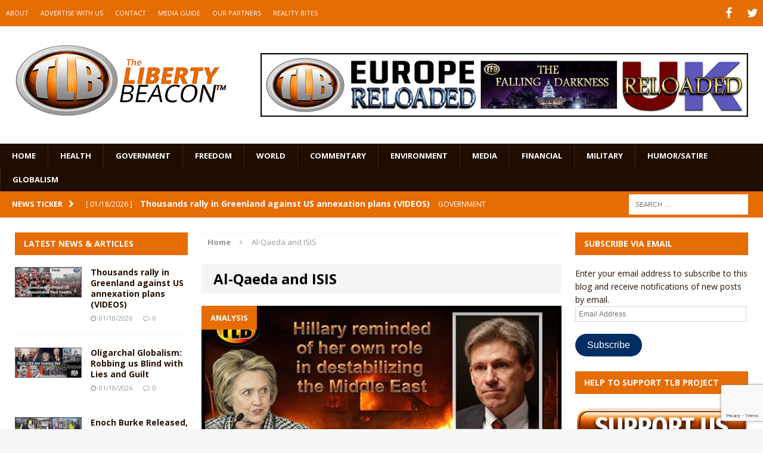

--- FILE ---
content_type: text/html; charset=utf-8
request_url: https://www.google.com/recaptcha/api2/anchor?ar=1&k=6LeG9YYUAAAAAAN3vgEb3i3wwiH5mARiIRwcBpHu&co=aHR0cHM6Ly93d3cudGhlbGliZXJ0eWJlYWNvbi5jb206NDQz&hl=en&v=PoyoqOPhxBO7pBk68S4YbpHZ&size=invisible&anchor-ms=20000&execute-ms=30000&cb=d9wgnm32hb4f
body_size: 48678
content:
<!DOCTYPE HTML><html dir="ltr" lang="en"><head><meta http-equiv="Content-Type" content="text/html; charset=UTF-8">
<meta http-equiv="X-UA-Compatible" content="IE=edge">
<title>reCAPTCHA</title>
<style type="text/css">
/* cyrillic-ext */
@font-face {
  font-family: 'Roboto';
  font-style: normal;
  font-weight: 400;
  font-stretch: 100%;
  src: url(//fonts.gstatic.com/s/roboto/v48/KFO7CnqEu92Fr1ME7kSn66aGLdTylUAMa3GUBHMdazTgWw.woff2) format('woff2');
  unicode-range: U+0460-052F, U+1C80-1C8A, U+20B4, U+2DE0-2DFF, U+A640-A69F, U+FE2E-FE2F;
}
/* cyrillic */
@font-face {
  font-family: 'Roboto';
  font-style: normal;
  font-weight: 400;
  font-stretch: 100%;
  src: url(//fonts.gstatic.com/s/roboto/v48/KFO7CnqEu92Fr1ME7kSn66aGLdTylUAMa3iUBHMdazTgWw.woff2) format('woff2');
  unicode-range: U+0301, U+0400-045F, U+0490-0491, U+04B0-04B1, U+2116;
}
/* greek-ext */
@font-face {
  font-family: 'Roboto';
  font-style: normal;
  font-weight: 400;
  font-stretch: 100%;
  src: url(//fonts.gstatic.com/s/roboto/v48/KFO7CnqEu92Fr1ME7kSn66aGLdTylUAMa3CUBHMdazTgWw.woff2) format('woff2');
  unicode-range: U+1F00-1FFF;
}
/* greek */
@font-face {
  font-family: 'Roboto';
  font-style: normal;
  font-weight: 400;
  font-stretch: 100%;
  src: url(//fonts.gstatic.com/s/roboto/v48/KFO7CnqEu92Fr1ME7kSn66aGLdTylUAMa3-UBHMdazTgWw.woff2) format('woff2');
  unicode-range: U+0370-0377, U+037A-037F, U+0384-038A, U+038C, U+038E-03A1, U+03A3-03FF;
}
/* math */
@font-face {
  font-family: 'Roboto';
  font-style: normal;
  font-weight: 400;
  font-stretch: 100%;
  src: url(//fonts.gstatic.com/s/roboto/v48/KFO7CnqEu92Fr1ME7kSn66aGLdTylUAMawCUBHMdazTgWw.woff2) format('woff2');
  unicode-range: U+0302-0303, U+0305, U+0307-0308, U+0310, U+0312, U+0315, U+031A, U+0326-0327, U+032C, U+032F-0330, U+0332-0333, U+0338, U+033A, U+0346, U+034D, U+0391-03A1, U+03A3-03A9, U+03B1-03C9, U+03D1, U+03D5-03D6, U+03F0-03F1, U+03F4-03F5, U+2016-2017, U+2034-2038, U+203C, U+2040, U+2043, U+2047, U+2050, U+2057, U+205F, U+2070-2071, U+2074-208E, U+2090-209C, U+20D0-20DC, U+20E1, U+20E5-20EF, U+2100-2112, U+2114-2115, U+2117-2121, U+2123-214F, U+2190, U+2192, U+2194-21AE, U+21B0-21E5, U+21F1-21F2, U+21F4-2211, U+2213-2214, U+2216-22FF, U+2308-230B, U+2310, U+2319, U+231C-2321, U+2336-237A, U+237C, U+2395, U+239B-23B7, U+23D0, U+23DC-23E1, U+2474-2475, U+25AF, U+25B3, U+25B7, U+25BD, U+25C1, U+25CA, U+25CC, U+25FB, U+266D-266F, U+27C0-27FF, U+2900-2AFF, U+2B0E-2B11, U+2B30-2B4C, U+2BFE, U+3030, U+FF5B, U+FF5D, U+1D400-1D7FF, U+1EE00-1EEFF;
}
/* symbols */
@font-face {
  font-family: 'Roboto';
  font-style: normal;
  font-weight: 400;
  font-stretch: 100%;
  src: url(//fonts.gstatic.com/s/roboto/v48/KFO7CnqEu92Fr1ME7kSn66aGLdTylUAMaxKUBHMdazTgWw.woff2) format('woff2');
  unicode-range: U+0001-000C, U+000E-001F, U+007F-009F, U+20DD-20E0, U+20E2-20E4, U+2150-218F, U+2190, U+2192, U+2194-2199, U+21AF, U+21E6-21F0, U+21F3, U+2218-2219, U+2299, U+22C4-22C6, U+2300-243F, U+2440-244A, U+2460-24FF, U+25A0-27BF, U+2800-28FF, U+2921-2922, U+2981, U+29BF, U+29EB, U+2B00-2BFF, U+4DC0-4DFF, U+FFF9-FFFB, U+10140-1018E, U+10190-1019C, U+101A0, U+101D0-101FD, U+102E0-102FB, U+10E60-10E7E, U+1D2C0-1D2D3, U+1D2E0-1D37F, U+1F000-1F0FF, U+1F100-1F1AD, U+1F1E6-1F1FF, U+1F30D-1F30F, U+1F315, U+1F31C, U+1F31E, U+1F320-1F32C, U+1F336, U+1F378, U+1F37D, U+1F382, U+1F393-1F39F, U+1F3A7-1F3A8, U+1F3AC-1F3AF, U+1F3C2, U+1F3C4-1F3C6, U+1F3CA-1F3CE, U+1F3D4-1F3E0, U+1F3ED, U+1F3F1-1F3F3, U+1F3F5-1F3F7, U+1F408, U+1F415, U+1F41F, U+1F426, U+1F43F, U+1F441-1F442, U+1F444, U+1F446-1F449, U+1F44C-1F44E, U+1F453, U+1F46A, U+1F47D, U+1F4A3, U+1F4B0, U+1F4B3, U+1F4B9, U+1F4BB, U+1F4BF, U+1F4C8-1F4CB, U+1F4D6, U+1F4DA, U+1F4DF, U+1F4E3-1F4E6, U+1F4EA-1F4ED, U+1F4F7, U+1F4F9-1F4FB, U+1F4FD-1F4FE, U+1F503, U+1F507-1F50B, U+1F50D, U+1F512-1F513, U+1F53E-1F54A, U+1F54F-1F5FA, U+1F610, U+1F650-1F67F, U+1F687, U+1F68D, U+1F691, U+1F694, U+1F698, U+1F6AD, U+1F6B2, U+1F6B9-1F6BA, U+1F6BC, U+1F6C6-1F6CF, U+1F6D3-1F6D7, U+1F6E0-1F6EA, U+1F6F0-1F6F3, U+1F6F7-1F6FC, U+1F700-1F7FF, U+1F800-1F80B, U+1F810-1F847, U+1F850-1F859, U+1F860-1F887, U+1F890-1F8AD, U+1F8B0-1F8BB, U+1F8C0-1F8C1, U+1F900-1F90B, U+1F93B, U+1F946, U+1F984, U+1F996, U+1F9E9, U+1FA00-1FA6F, U+1FA70-1FA7C, U+1FA80-1FA89, U+1FA8F-1FAC6, U+1FACE-1FADC, U+1FADF-1FAE9, U+1FAF0-1FAF8, U+1FB00-1FBFF;
}
/* vietnamese */
@font-face {
  font-family: 'Roboto';
  font-style: normal;
  font-weight: 400;
  font-stretch: 100%;
  src: url(//fonts.gstatic.com/s/roboto/v48/KFO7CnqEu92Fr1ME7kSn66aGLdTylUAMa3OUBHMdazTgWw.woff2) format('woff2');
  unicode-range: U+0102-0103, U+0110-0111, U+0128-0129, U+0168-0169, U+01A0-01A1, U+01AF-01B0, U+0300-0301, U+0303-0304, U+0308-0309, U+0323, U+0329, U+1EA0-1EF9, U+20AB;
}
/* latin-ext */
@font-face {
  font-family: 'Roboto';
  font-style: normal;
  font-weight: 400;
  font-stretch: 100%;
  src: url(//fonts.gstatic.com/s/roboto/v48/KFO7CnqEu92Fr1ME7kSn66aGLdTylUAMa3KUBHMdazTgWw.woff2) format('woff2');
  unicode-range: U+0100-02BA, U+02BD-02C5, U+02C7-02CC, U+02CE-02D7, U+02DD-02FF, U+0304, U+0308, U+0329, U+1D00-1DBF, U+1E00-1E9F, U+1EF2-1EFF, U+2020, U+20A0-20AB, U+20AD-20C0, U+2113, U+2C60-2C7F, U+A720-A7FF;
}
/* latin */
@font-face {
  font-family: 'Roboto';
  font-style: normal;
  font-weight: 400;
  font-stretch: 100%;
  src: url(//fonts.gstatic.com/s/roboto/v48/KFO7CnqEu92Fr1ME7kSn66aGLdTylUAMa3yUBHMdazQ.woff2) format('woff2');
  unicode-range: U+0000-00FF, U+0131, U+0152-0153, U+02BB-02BC, U+02C6, U+02DA, U+02DC, U+0304, U+0308, U+0329, U+2000-206F, U+20AC, U+2122, U+2191, U+2193, U+2212, U+2215, U+FEFF, U+FFFD;
}
/* cyrillic-ext */
@font-face {
  font-family: 'Roboto';
  font-style: normal;
  font-weight: 500;
  font-stretch: 100%;
  src: url(//fonts.gstatic.com/s/roboto/v48/KFO7CnqEu92Fr1ME7kSn66aGLdTylUAMa3GUBHMdazTgWw.woff2) format('woff2');
  unicode-range: U+0460-052F, U+1C80-1C8A, U+20B4, U+2DE0-2DFF, U+A640-A69F, U+FE2E-FE2F;
}
/* cyrillic */
@font-face {
  font-family: 'Roboto';
  font-style: normal;
  font-weight: 500;
  font-stretch: 100%;
  src: url(//fonts.gstatic.com/s/roboto/v48/KFO7CnqEu92Fr1ME7kSn66aGLdTylUAMa3iUBHMdazTgWw.woff2) format('woff2');
  unicode-range: U+0301, U+0400-045F, U+0490-0491, U+04B0-04B1, U+2116;
}
/* greek-ext */
@font-face {
  font-family: 'Roboto';
  font-style: normal;
  font-weight: 500;
  font-stretch: 100%;
  src: url(//fonts.gstatic.com/s/roboto/v48/KFO7CnqEu92Fr1ME7kSn66aGLdTylUAMa3CUBHMdazTgWw.woff2) format('woff2');
  unicode-range: U+1F00-1FFF;
}
/* greek */
@font-face {
  font-family: 'Roboto';
  font-style: normal;
  font-weight: 500;
  font-stretch: 100%;
  src: url(//fonts.gstatic.com/s/roboto/v48/KFO7CnqEu92Fr1ME7kSn66aGLdTylUAMa3-UBHMdazTgWw.woff2) format('woff2');
  unicode-range: U+0370-0377, U+037A-037F, U+0384-038A, U+038C, U+038E-03A1, U+03A3-03FF;
}
/* math */
@font-face {
  font-family: 'Roboto';
  font-style: normal;
  font-weight: 500;
  font-stretch: 100%;
  src: url(//fonts.gstatic.com/s/roboto/v48/KFO7CnqEu92Fr1ME7kSn66aGLdTylUAMawCUBHMdazTgWw.woff2) format('woff2');
  unicode-range: U+0302-0303, U+0305, U+0307-0308, U+0310, U+0312, U+0315, U+031A, U+0326-0327, U+032C, U+032F-0330, U+0332-0333, U+0338, U+033A, U+0346, U+034D, U+0391-03A1, U+03A3-03A9, U+03B1-03C9, U+03D1, U+03D5-03D6, U+03F0-03F1, U+03F4-03F5, U+2016-2017, U+2034-2038, U+203C, U+2040, U+2043, U+2047, U+2050, U+2057, U+205F, U+2070-2071, U+2074-208E, U+2090-209C, U+20D0-20DC, U+20E1, U+20E5-20EF, U+2100-2112, U+2114-2115, U+2117-2121, U+2123-214F, U+2190, U+2192, U+2194-21AE, U+21B0-21E5, U+21F1-21F2, U+21F4-2211, U+2213-2214, U+2216-22FF, U+2308-230B, U+2310, U+2319, U+231C-2321, U+2336-237A, U+237C, U+2395, U+239B-23B7, U+23D0, U+23DC-23E1, U+2474-2475, U+25AF, U+25B3, U+25B7, U+25BD, U+25C1, U+25CA, U+25CC, U+25FB, U+266D-266F, U+27C0-27FF, U+2900-2AFF, U+2B0E-2B11, U+2B30-2B4C, U+2BFE, U+3030, U+FF5B, U+FF5D, U+1D400-1D7FF, U+1EE00-1EEFF;
}
/* symbols */
@font-face {
  font-family: 'Roboto';
  font-style: normal;
  font-weight: 500;
  font-stretch: 100%;
  src: url(//fonts.gstatic.com/s/roboto/v48/KFO7CnqEu92Fr1ME7kSn66aGLdTylUAMaxKUBHMdazTgWw.woff2) format('woff2');
  unicode-range: U+0001-000C, U+000E-001F, U+007F-009F, U+20DD-20E0, U+20E2-20E4, U+2150-218F, U+2190, U+2192, U+2194-2199, U+21AF, U+21E6-21F0, U+21F3, U+2218-2219, U+2299, U+22C4-22C6, U+2300-243F, U+2440-244A, U+2460-24FF, U+25A0-27BF, U+2800-28FF, U+2921-2922, U+2981, U+29BF, U+29EB, U+2B00-2BFF, U+4DC0-4DFF, U+FFF9-FFFB, U+10140-1018E, U+10190-1019C, U+101A0, U+101D0-101FD, U+102E0-102FB, U+10E60-10E7E, U+1D2C0-1D2D3, U+1D2E0-1D37F, U+1F000-1F0FF, U+1F100-1F1AD, U+1F1E6-1F1FF, U+1F30D-1F30F, U+1F315, U+1F31C, U+1F31E, U+1F320-1F32C, U+1F336, U+1F378, U+1F37D, U+1F382, U+1F393-1F39F, U+1F3A7-1F3A8, U+1F3AC-1F3AF, U+1F3C2, U+1F3C4-1F3C6, U+1F3CA-1F3CE, U+1F3D4-1F3E0, U+1F3ED, U+1F3F1-1F3F3, U+1F3F5-1F3F7, U+1F408, U+1F415, U+1F41F, U+1F426, U+1F43F, U+1F441-1F442, U+1F444, U+1F446-1F449, U+1F44C-1F44E, U+1F453, U+1F46A, U+1F47D, U+1F4A3, U+1F4B0, U+1F4B3, U+1F4B9, U+1F4BB, U+1F4BF, U+1F4C8-1F4CB, U+1F4D6, U+1F4DA, U+1F4DF, U+1F4E3-1F4E6, U+1F4EA-1F4ED, U+1F4F7, U+1F4F9-1F4FB, U+1F4FD-1F4FE, U+1F503, U+1F507-1F50B, U+1F50D, U+1F512-1F513, U+1F53E-1F54A, U+1F54F-1F5FA, U+1F610, U+1F650-1F67F, U+1F687, U+1F68D, U+1F691, U+1F694, U+1F698, U+1F6AD, U+1F6B2, U+1F6B9-1F6BA, U+1F6BC, U+1F6C6-1F6CF, U+1F6D3-1F6D7, U+1F6E0-1F6EA, U+1F6F0-1F6F3, U+1F6F7-1F6FC, U+1F700-1F7FF, U+1F800-1F80B, U+1F810-1F847, U+1F850-1F859, U+1F860-1F887, U+1F890-1F8AD, U+1F8B0-1F8BB, U+1F8C0-1F8C1, U+1F900-1F90B, U+1F93B, U+1F946, U+1F984, U+1F996, U+1F9E9, U+1FA00-1FA6F, U+1FA70-1FA7C, U+1FA80-1FA89, U+1FA8F-1FAC6, U+1FACE-1FADC, U+1FADF-1FAE9, U+1FAF0-1FAF8, U+1FB00-1FBFF;
}
/* vietnamese */
@font-face {
  font-family: 'Roboto';
  font-style: normal;
  font-weight: 500;
  font-stretch: 100%;
  src: url(//fonts.gstatic.com/s/roboto/v48/KFO7CnqEu92Fr1ME7kSn66aGLdTylUAMa3OUBHMdazTgWw.woff2) format('woff2');
  unicode-range: U+0102-0103, U+0110-0111, U+0128-0129, U+0168-0169, U+01A0-01A1, U+01AF-01B0, U+0300-0301, U+0303-0304, U+0308-0309, U+0323, U+0329, U+1EA0-1EF9, U+20AB;
}
/* latin-ext */
@font-face {
  font-family: 'Roboto';
  font-style: normal;
  font-weight: 500;
  font-stretch: 100%;
  src: url(//fonts.gstatic.com/s/roboto/v48/KFO7CnqEu92Fr1ME7kSn66aGLdTylUAMa3KUBHMdazTgWw.woff2) format('woff2');
  unicode-range: U+0100-02BA, U+02BD-02C5, U+02C7-02CC, U+02CE-02D7, U+02DD-02FF, U+0304, U+0308, U+0329, U+1D00-1DBF, U+1E00-1E9F, U+1EF2-1EFF, U+2020, U+20A0-20AB, U+20AD-20C0, U+2113, U+2C60-2C7F, U+A720-A7FF;
}
/* latin */
@font-face {
  font-family: 'Roboto';
  font-style: normal;
  font-weight: 500;
  font-stretch: 100%;
  src: url(//fonts.gstatic.com/s/roboto/v48/KFO7CnqEu92Fr1ME7kSn66aGLdTylUAMa3yUBHMdazQ.woff2) format('woff2');
  unicode-range: U+0000-00FF, U+0131, U+0152-0153, U+02BB-02BC, U+02C6, U+02DA, U+02DC, U+0304, U+0308, U+0329, U+2000-206F, U+20AC, U+2122, U+2191, U+2193, U+2212, U+2215, U+FEFF, U+FFFD;
}
/* cyrillic-ext */
@font-face {
  font-family: 'Roboto';
  font-style: normal;
  font-weight: 900;
  font-stretch: 100%;
  src: url(//fonts.gstatic.com/s/roboto/v48/KFO7CnqEu92Fr1ME7kSn66aGLdTylUAMa3GUBHMdazTgWw.woff2) format('woff2');
  unicode-range: U+0460-052F, U+1C80-1C8A, U+20B4, U+2DE0-2DFF, U+A640-A69F, U+FE2E-FE2F;
}
/* cyrillic */
@font-face {
  font-family: 'Roboto';
  font-style: normal;
  font-weight: 900;
  font-stretch: 100%;
  src: url(//fonts.gstatic.com/s/roboto/v48/KFO7CnqEu92Fr1ME7kSn66aGLdTylUAMa3iUBHMdazTgWw.woff2) format('woff2');
  unicode-range: U+0301, U+0400-045F, U+0490-0491, U+04B0-04B1, U+2116;
}
/* greek-ext */
@font-face {
  font-family: 'Roboto';
  font-style: normal;
  font-weight: 900;
  font-stretch: 100%;
  src: url(//fonts.gstatic.com/s/roboto/v48/KFO7CnqEu92Fr1ME7kSn66aGLdTylUAMa3CUBHMdazTgWw.woff2) format('woff2');
  unicode-range: U+1F00-1FFF;
}
/* greek */
@font-face {
  font-family: 'Roboto';
  font-style: normal;
  font-weight: 900;
  font-stretch: 100%;
  src: url(//fonts.gstatic.com/s/roboto/v48/KFO7CnqEu92Fr1ME7kSn66aGLdTylUAMa3-UBHMdazTgWw.woff2) format('woff2');
  unicode-range: U+0370-0377, U+037A-037F, U+0384-038A, U+038C, U+038E-03A1, U+03A3-03FF;
}
/* math */
@font-face {
  font-family: 'Roboto';
  font-style: normal;
  font-weight: 900;
  font-stretch: 100%;
  src: url(//fonts.gstatic.com/s/roboto/v48/KFO7CnqEu92Fr1ME7kSn66aGLdTylUAMawCUBHMdazTgWw.woff2) format('woff2');
  unicode-range: U+0302-0303, U+0305, U+0307-0308, U+0310, U+0312, U+0315, U+031A, U+0326-0327, U+032C, U+032F-0330, U+0332-0333, U+0338, U+033A, U+0346, U+034D, U+0391-03A1, U+03A3-03A9, U+03B1-03C9, U+03D1, U+03D5-03D6, U+03F0-03F1, U+03F4-03F5, U+2016-2017, U+2034-2038, U+203C, U+2040, U+2043, U+2047, U+2050, U+2057, U+205F, U+2070-2071, U+2074-208E, U+2090-209C, U+20D0-20DC, U+20E1, U+20E5-20EF, U+2100-2112, U+2114-2115, U+2117-2121, U+2123-214F, U+2190, U+2192, U+2194-21AE, U+21B0-21E5, U+21F1-21F2, U+21F4-2211, U+2213-2214, U+2216-22FF, U+2308-230B, U+2310, U+2319, U+231C-2321, U+2336-237A, U+237C, U+2395, U+239B-23B7, U+23D0, U+23DC-23E1, U+2474-2475, U+25AF, U+25B3, U+25B7, U+25BD, U+25C1, U+25CA, U+25CC, U+25FB, U+266D-266F, U+27C0-27FF, U+2900-2AFF, U+2B0E-2B11, U+2B30-2B4C, U+2BFE, U+3030, U+FF5B, U+FF5D, U+1D400-1D7FF, U+1EE00-1EEFF;
}
/* symbols */
@font-face {
  font-family: 'Roboto';
  font-style: normal;
  font-weight: 900;
  font-stretch: 100%;
  src: url(//fonts.gstatic.com/s/roboto/v48/KFO7CnqEu92Fr1ME7kSn66aGLdTylUAMaxKUBHMdazTgWw.woff2) format('woff2');
  unicode-range: U+0001-000C, U+000E-001F, U+007F-009F, U+20DD-20E0, U+20E2-20E4, U+2150-218F, U+2190, U+2192, U+2194-2199, U+21AF, U+21E6-21F0, U+21F3, U+2218-2219, U+2299, U+22C4-22C6, U+2300-243F, U+2440-244A, U+2460-24FF, U+25A0-27BF, U+2800-28FF, U+2921-2922, U+2981, U+29BF, U+29EB, U+2B00-2BFF, U+4DC0-4DFF, U+FFF9-FFFB, U+10140-1018E, U+10190-1019C, U+101A0, U+101D0-101FD, U+102E0-102FB, U+10E60-10E7E, U+1D2C0-1D2D3, U+1D2E0-1D37F, U+1F000-1F0FF, U+1F100-1F1AD, U+1F1E6-1F1FF, U+1F30D-1F30F, U+1F315, U+1F31C, U+1F31E, U+1F320-1F32C, U+1F336, U+1F378, U+1F37D, U+1F382, U+1F393-1F39F, U+1F3A7-1F3A8, U+1F3AC-1F3AF, U+1F3C2, U+1F3C4-1F3C6, U+1F3CA-1F3CE, U+1F3D4-1F3E0, U+1F3ED, U+1F3F1-1F3F3, U+1F3F5-1F3F7, U+1F408, U+1F415, U+1F41F, U+1F426, U+1F43F, U+1F441-1F442, U+1F444, U+1F446-1F449, U+1F44C-1F44E, U+1F453, U+1F46A, U+1F47D, U+1F4A3, U+1F4B0, U+1F4B3, U+1F4B9, U+1F4BB, U+1F4BF, U+1F4C8-1F4CB, U+1F4D6, U+1F4DA, U+1F4DF, U+1F4E3-1F4E6, U+1F4EA-1F4ED, U+1F4F7, U+1F4F9-1F4FB, U+1F4FD-1F4FE, U+1F503, U+1F507-1F50B, U+1F50D, U+1F512-1F513, U+1F53E-1F54A, U+1F54F-1F5FA, U+1F610, U+1F650-1F67F, U+1F687, U+1F68D, U+1F691, U+1F694, U+1F698, U+1F6AD, U+1F6B2, U+1F6B9-1F6BA, U+1F6BC, U+1F6C6-1F6CF, U+1F6D3-1F6D7, U+1F6E0-1F6EA, U+1F6F0-1F6F3, U+1F6F7-1F6FC, U+1F700-1F7FF, U+1F800-1F80B, U+1F810-1F847, U+1F850-1F859, U+1F860-1F887, U+1F890-1F8AD, U+1F8B0-1F8BB, U+1F8C0-1F8C1, U+1F900-1F90B, U+1F93B, U+1F946, U+1F984, U+1F996, U+1F9E9, U+1FA00-1FA6F, U+1FA70-1FA7C, U+1FA80-1FA89, U+1FA8F-1FAC6, U+1FACE-1FADC, U+1FADF-1FAE9, U+1FAF0-1FAF8, U+1FB00-1FBFF;
}
/* vietnamese */
@font-face {
  font-family: 'Roboto';
  font-style: normal;
  font-weight: 900;
  font-stretch: 100%;
  src: url(//fonts.gstatic.com/s/roboto/v48/KFO7CnqEu92Fr1ME7kSn66aGLdTylUAMa3OUBHMdazTgWw.woff2) format('woff2');
  unicode-range: U+0102-0103, U+0110-0111, U+0128-0129, U+0168-0169, U+01A0-01A1, U+01AF-01B0, U+0300-0301, U+0303-0304, U+0308-0309, U+0323, U+0329, U+1EA0-1EF9, U+20AB;
}
/* latin-ext */
@font-face {
  font-family: 'Roboto';
  font-style: normal;
  font-weight: 900;
  font-stretch: 100%;
  src: url(//fonts.gstatic.com/s/roboto/v48/KFO7CnqEu92Fr1ME7kSn66aGLdTylUAMa3KUBHMdazTgWw.woff2) format('woff2');
  unicode-range: U+0100-02BA, U+02BD-02C5, U+02C7-02CC, U+02CE-02D7, U+02DD-02FF, U+0304, U+0308, U+0329, U+1D00-1DBF, U+1E00-1E9F, U+1EF2-1EFF, U+2020, U+20A0-20AB, U+20AD-20C0, U+2113, U+2C60-2C7F, U+A720-A7FF;
}
/* latin */
@font-face {
  font-family: 'Roboto';
  font-style: normal;
  font-weight: 900;
  font-stretch: 100%;
  src: url(//fonts.gstatic.com/s/roboto/v48/KFO7CnqEu92Fr1ME7kSn66aGLdTylUAMa3yUBHMdazQ.woff2) format('woff2');
  unicode-range: U+0000-00FF, U+0131, U+0152-0153, U+02BB-02BC, U+02C6, U+02DA, U+02DC, U+0304, U+0308, U+0329, U+2000-206F, U+20AC, U+2122, U+2191, U+2193, U+2212, U+2215, U+FEFF, U+FFFD;
}

</style>
<link rel="stylesheet" type="text/css" href="https://www.gstatic.com/recaptcha/releases/PoyoqOPhxBO7pBk68S4YbpHZ/styles__ltr.css">
<script nonce="_U6Ye6rqS-pNaOtO-yho4g" type="text/javascript">window['__recaptcha_api'] = 'https://www.google.com/recaptcha/api2/';</script>
<script type="text/javascript" src="https://www.gstatic.com/recaptcha/releases/PoyoqOPhxBO7pBk68S4YbpHZ/recaptcha__en.js" nonce="_U6Ye6rqS-pNaOtO-yho4g">
      
    </script></head>
<body><div id="rc-anchor-alert" class="rc-anchor-alert"></div>
<input type="hidden" id="recaptcha-token" value="[base64]">
<script type="text/javascript" nonce="_U6Ye6rqS-pNaOtO-yho4g">
      recaptcha.anchor.Main.init("[\x22ainput\x22,[\x22bgdata\x22,\x22\x22,\[base64]/[base64]/UltIKytdPWE6KGE8MjA0OD9SW0grK109YT4+NnwxOTI6KChhJjY0NTEyKT09NTUyOTYmJnErMTxoLmxlbmd0aCYmKGguY2hhckNvZGVBdChxKzEpJjY0NTEyKT09NTYzMjA/[base64]/MjU1OlI/[base64]/[base64]/[base64]/[base64]/[base64]/[base64]/[base64]/[base64]/[base64]/[base64]\x22,\[base64]\\u003d\x22,\[base64]/Di8O0wpIPHTtWwqBUK8OGwpfCtn1uZzBQw6QZI2rCuMKuwq9awqQlwo/[base64]/CqkfCr8OmVcKOwrFKbgHDo8OIw5xhw5EUw5vCtsOLQ8K/[base64]/MmAQGcO4CsKhHj7DpTfCmhY1w6jCnHBaw6HDiQ5Pw7HDlBoeVQY5M3zCksKUPQFpfsKHfhQOwrZWMSIsbE1xKWsmw6fDksKNwprDpULDhRpjwoQRw4jCq2TClcObw6o4KDAcLMODw5vDjHBBw4PCu8K1SE/[base64]/UnnDhsOQVjJpEMKmwrDCkBh/w7lUGmEzTmTCrGzCssKPw5bDp8OaDhfDgsKVw4zDmsK6PzlaIU3CisKSRHHClyguwpFcw6pyOVDCpcOrw6hoNVV6CMKDw5ZvH8Kww5VcG0R9LwjDnXUEVcObwps6wrzCvXPCt8O1wr9MZMKdS2RdPFYNwovDm8KPfsK2w6XCmxJ9cETDmkQBwpdBw5/[base64]/CoQrCkioJHcKIwp3CvsKQwpbCt8Oyw4bDmsKsw6jCt8Ksw74Zw6NFNsOiVMKKw5BFw6rCmQJXd140ccOHJwRaSMKhESbDgBZtZmV3wp7DgMOvwqLCmMKBQ8OAR8KvSFRpw41Xwp7CoVImMMKUY3TDrk/Cr8KyEm/CvcOVBsOrXltvPsOBAcOTNFrDmzNvwpERwo9nZ8OFw4rCucK/woXCvcOTw7BDwqhow7/CsnzCtcOrwoXCijvCmMOEwpMUXcKSGSzDkMO9U8KTS8KEw7fCpjzCqMOhNsKIORszw77DmMOFw7U6A8ONw7zCpy/[base64]/DrsKewrvCpBoiw41Kw5vDsTTDgsOKTH9vJEcmw4lvV8KKw71tUHzDicKSwq/DrXwON8KXC8Kjw5Y1w6BEJ8KfO1HDrhY9R8OOw4puwps1Ul1NwrkqQ3jCgBjDg8KUw7NdMsKMUH/DicOHw6HChCnCjsOew5bCg8OxbcOCD2LCgsKaw5LCvzI8YUjDn2DDqizDlcKAWmMvQcKrNMO/JlANJgkGw59pXhXCpER/I31rHMO8dg3CrMOqwpPDqisfI8OzRwjCsjLDpsKdG3dBwpRjH2/ClVEXw43Dvj3DocK3CgvChMONw6A8NsOMKcOXSlfCpBYlwq/DghTCg8K+w6zDj8KgZXFhwoEMw682KMKsCsOywpTCukRDw7zDsRBLw4HDuk/CpVsGwqkJfcOifcKwwrsnKDzDvgszAcKwKGzCg8Kzw411wpFFw4I/worDkMKkw6jCkUHDnUBCAsOWaXNIYkPDvWVTwrvChgnCiMO4HwUEw5wwPWd4w7zCjsOlOBPCu3MDb8OsEsKhBMKFQsOcwrsvwqDCjgw7BUPDuFfDnX/Cm0VJYcKsw4NjIsORMHYVwp/DvMKZFH9WbcO7KcKAwoDChhHCiwg3PCAgwpXCohbDsGzDoy1EP0UTw6DCv0TDh8Oiw7wXw7hsWXZUw7FmEmR5N8OPw4pkw7Iew6h7wqXDocKQwonDmxjDpzvDgcKIaklqQH/[base64]/FcKqE0LDpsK7Q8OjwqImwprCiTXDjA9bY1tDMHLDmsOxC23DusK2G8KzLU5tDsK1w6FBQMK0w6lmw5vCtAHCgcObRz3CnFjDl3XDscK0w7spZ8ONwo/DocOZccO0w47DjcOSwoFZwo7CvcOIOzBww6jDuXgERAPCgcKVZMOaAT8meMKNGcKyQGUww6YhRWHCjBTDsFjDmcKAHcO2AcKbwp9tbhE0wq1dVcKzUS94Dm3Cq8ODwrELSGwKw7tnwrnCgR/DrMONwoPDo0M+Ng8AWmtIwpRrwqp5w44HGcOiY8OGaMKTYFEdFirCsHwRR8OkXgoxwovCsRBvwqzDhEDDr2nDmcONwpTCvMOUI8OLZsKZD1/Do1nCkMOlw5jDtcK/[base64]/XwHDpEhbwrI7aMOVAmbCu2zCqkgUPMOMNxDClj1Ww5bClT8cw5TCmyzDpAhfw5lfLRE3wrdHwoRqV3PDtSA4JsOuwoouw6zDvMK+JcKheMOUw5jCicONB3c1w4PDp8KpwpB2wo7DtyDCisKpw64Zw45gw7nCscKJw7c2EQfCtiZ4woYDw5DCqsO/w6JNZVJwwrEywq7DowbDqcO5w6wHw79twqYFNsO1wqXCsAlfwpUnK1M2w4jDvV3DtQhsw7ogw5rCnX/CgxnDlMOiw79YKMOpwrLCtwkMJcOew6Yvw6drTMO2dMKiw79cKj4Hwq0AwpwfFA99w5UXw4NbwqowwosgICIsWARvw5EnJh93OcO/aHDDhFh0WUFZwq0ZbcKkTnnDlV3DgXVnWULDhsK5wo5ucXfCkHfDlkvDlcOBE8O8VMOQwqx/AsKXScKmw5AMwobDhCtUwosDQMOpw4XDusKBXMOkRsOHeDbCnsKXY8OGw4xmwpF4D2NbWcKzwonCgkzDt3vDnWLDpMO4wo9cwolrw4TCi39tKHx6w71BXh3CgSgURinChzfCnHsUCB8RWXzCtcO+ecOsd8O+w5vClz/DgcK5P8OKw7xAI8KrHUjCpMKGZjhlM8OtNGXDnsOlQwTCgcKUw7HDq8OBXMK5HMOdJ2xiBGvDtcKBKEDDncKXwrzCl8OWeiHCo1ooC8KIGHrCksOfw5cGc8K/[base64]/bC9nDMOTwrTCuhbDvkELKsO9w7DCgcOzw7vDsMOBCMOAw4rDpyfClsK7wq7DinInHMOowrJWwpk7wp9vwro2wrpowpgoBF5lP8KPXMKEwrVNeMKUwrTDtsKZw4jDl8K6E8KDOjHDj8KncA5zBMO+WRrDo8KgYsObGAt/E8KVXXoTwonCuBIOb8KIw5gCw73CsMKPwovDtcKew47CpwPCpVPCjMOzCwcYSQB8wozCi2zCiEfCkQHChcKdw7xHwqgLw5Jsd0xMUjXDq3g7wqZRw7V0w4nChjLDtyHCrsOuMGwNw5zDosOjwrrCmC/CncOlZMKMwoEbwp8CACZCdcK4w6rChcKpwoTCgMKnZsOZdgvDjRZGwrbCmcOkM8Kgwrxmwp1rI8ODw5pPYFzCvcO2wopPVcKqKDDCq8OhXCIyVnMYQWDCn2J8bn/Dt8KHL291eMOKdcKtw7nCvFHDtcOPw688w5jCnk7CgsKNEyrCo8KdQcKLIUjDmzbDgRM8wq1Gw7MGwovCrz/Cj8K/[base64]/[base64]/DuMKzTcOfw4NvwpZ6w73DhsKTc8Kdw5VYw4zDvMOJVWjDjk95w53ClMOeXSbCnCfCg8Ksb8OGGSHDiMKmdsO7KywPwoYRS8KUK3U6wqE/UToawqIVwp9EI8ORHcKNw7MYXkTDlV3CvT4VwoPCtMKxw4cYIsK+w43DkV/Dgg3CmyVoPsKIwqTCgifChsK0PsKNNsOiw5MhwpYSf1xpb1jDjMOVTznCnMKrw5fCpsKyOhYLc8OmwqRYw5PCsx1oYBgQwp8Ww6JdAmlqK8OOw6lHA1zDiGvDrCIXwo/Cj8Otw6UzwqvDnCIZwpnCqcKdS8KtFl9mDwspwqLCqB3DkHA9VS3DvcO/FcKbw7Y3w7FSM8KNw6fCiwDDjCF7w4A1L8KRXcKyw5vCrlNbw7lGeQ7DmcKPw5TDgl/DmsO3wqJLw4NLEnfCpFM9b3fCiGrCtsK6G8OVIcK/[base64]/[base64]/[base64]/CqXHCtcKhw5/DmXRsSl1aw59rGGvDtiN/w54oL8K3w6fDq0DCk8OVw5RAwr3CmcKncMKsSQ/CosO8w4/DrcOCecO8w5vClcKHw7MIwpI4wphzwqPCh8OOw5s3wprDsMKJw7bCqSJOOsOFJcO4fz/DtlEgw7PCqEEtw43DiSdpwpkdw63CogbDpTlBB8KMwoRKH8OeO8KSB8Kgwp0qw4vCkBTCl8OHEEINEivDqkrCqyFIwpd/VcOeCWN4M8OpwrfCgVBdwq5wwqHCrw9Tw5/DjmgVIB7CksOLw5wbU8ODwp7CisOAwrhidVvDs3guN3APJcOlL3F2AF3CssOtYxFQenJnw5XDvsOxwqrCgMODRGAaDsK4wpUowrY9w53DicKAEhHDtTNfccOidjbCo8K8ACnCvcOxKMOvwrh3wo/DmxHDuVbCmR3Dk2TCu1jCuMKcNQIAw6dww7RXCMKeMsOQYAh8ATnDnhHDjAnDjlDDvkbDpMKtw5t7wqfCosO3MG3DphLCt8KxJjbCu3XDuMK/w50dEsKVDk1kw4XCrHfCik/DjcKlBMO5wofDt2IAfl3DhSvDu0bDkxwgXG3CgsOSw55Mw4zDvsKbICLCryoDP3bDqcOJwrnDo03DucODQQnDksOsAFVnw7BnwojDkcKRYULCi8O1HwwZG8KGJQvDgjXCrMOxN03CiC8oLcKAwr/CisKYV8OCw43CnhVOwrFEwq5rVw/[base64]/w4I+GBlJLFfDtgNBw73DisO7BAHDksKOHjMpEcOww7rDsMKiw4/CijrCqMOHbX/CncK7w448w7/Cmh/CvMOcMsO7w6o7PUk6wq7CnBpmMBvDkiwVSBIyw6sDwq/DscOlw6VOMBk/ERUmwpXDiWLClTkHF8KSUxrDucOYN1fDrxnDtcKoGBRgXsKNw7HDhkgXw4/Cm8OJdsORwqTDqcOEw5kbw53Dv8KLHyrDo3oBwoDCv8OgwpA5US/ClMOCQ8K6wq4QH8OJwrjCsMOgw5nDtMOzNsOGw4fDpsOFVCghZjRFBkMAwoABaTs2NG8OU8KnI8OzGW/[base64]/CrANRD1TCu3UvRknCqhAHw6DDs8OnPcOSwoTCm8KFLsKuBMK2w6Y/[base64]/[base64]/b8KmTAg/FsKPRm0Lw5vCgzMoZzV2L8O0woUwY1DCgsOHI8O0wrfDsBMnLcOlwokkacO7FEVcwooXMS/DhcKNNMO/wojDjgnCvRcjwrpDWMKxw6/CoHUEdcO7wqRQEMOyw4tQw4bCkMKgK3rCl8KgbBzCsTwqwrY4TcKVUcOwMMKvwokEw5HCsjp3w7w0w4Jcw7QCwqp7cMK6FmRNwp1KwqZxNADCkMOLwqbChQEpw7lTOsOQw5LDv8Opchxxw5LCql/DkwDDpMKQOBguw6rCvnYdw4jCqCN3eVPDlcOxw58XwrPCo8OKwpsrwqA/AMOLw7bChVfDnsOSwoTCosKzwpVLw5IqIx7Dg1NFwrNhwpNPJB3DnQgfAcOoWhNoZn7Ds8OWwpnCqiLDqcOMw7kGR8KaMsKGw5UPw6vCncOZZMKRw71PwpAAw4kaaT7DrHxfwpAIwow6wo/DjsK7CsOiwqbClQcjw7NmSsOWXAjCvi1Swrg1BGV7w57Cm1NJAMKoZsOMX8KQAcKUSEfCqRbDosODE8KQehTCoHLCn8KRM8OkwqhMAcOfSMKLw7XDp8OOwpgiOMO9wonCun7Cl8Ofw7fCisOuPlVqNVnDhhHDujgdVMKCLg7DpMKPw5AhMyEhw4PCpMOqVRjCtDh/w7rCiB5kbMKwaMO8w7AXwrhxYVUMwpHCrHbCt8KbIzAqdRgDf1zCpMOhTifDmjHCgWA9XcOSwo/ChcK1HhlUwq0LwrnCsGsMRUPDrUs9wqUhw654dk4MJMOxwrPDuMONwp5/[base64]/[base64]/Cl8OBw5/Do8OPCcK7dcORwpt3P8OIWsOQC3vCiMKPw7HDiR7Ci8K6w5U/woTCpcKywqbCv2t0wrfDs8O2FMOeY8OUJ8OAQ8Ohw5FZwpfCqMOpw63ChsOKw7jDrcOqVcKnw6Znw7QqGMK1w4k2wpjDlCYHT0grw7Fcw6BcAh1TU8OowovDk8Kfw5/[base64]/Cs8OqwoRbwqwLwrnDj8OswrXDinAkw6lxwrIMXMOwNcOOUGkRJcKowrjCmBxbXkTDi8OSYShRLsKhVTwbw6hBDEvCgMOUFcKTBizCvVXDrkg7HMKLw4ECWVYBAWfCocOsM3PDjMO0woZResKnw5PDmsKOS8OOfsOMwozCvsK8w43Dnyxow6XDi8KQR8K8BsKJXsK2Zk/CsmrCqMOuC8OXWBogwpsxwpzCuBXDpXE/[base64]/CqVfCvcOxenjCtcKZw6rDjR7Di0zCgcKowqlnO8K1eMKiw5rDhQ7Djg17wq/Cn8KJC8Odw5fDvsKbw5REFMO/w7LDncOLJ8KEwrN8TcOTWy/DjsKMw43CviU2wqbDqcKrRGnDrGfDk8Kyw4Z2w6IHNsKDw75LYcK3Uw/CgMKHOAnCtCzDqwRVcsOiVkfDjW/CqC7CqyPCmGHCi38NVcKWS8KbwobDncKwwoPDgw7Cnk/CvkXCsMKQw684HxzDgwfChC7CiMKCLsO4w7R/[base64]/CtSTDqsO+BMK2woFrw6XCvcKfc8KiwqTDsCJmbizCnDfCjMK3DcKgHcO2OzRXw6MZw5PDtHIpwo3Dh0tgZsO6b2jCmMKqA8KOfT5oTcOAw5U+w5I8w7fDk0HCgjBcw7tqUUbCjMK/w5DDj8KKw5toUgoow59CwqrCtsOfw6Itwo4twq7ChxsIw5Bswo4Cw6kPw59iwrzCh8KoE17Cv2Qvwr9AayQTwq/Ch8OTKsKdLCfDnMKfZ8OYwpPDg8ONI8KUw6/CncKqwphMw5gJBsKuw4oFwp8qMHJQRl5xD8KTTU/DmMKTcsOES8KOw6lNw49IVw4HWcOKwoDDtwADYsKiw5jCq8OewovDriIswpnCtmR0wroTw7JZw5jDoMOYw7QLfMK3IXQbURXCtz9lw6twdkV2w6DCtsKWw7jCkFYUw6vDh8OtBSnDhsO4w5bDgsOJwojCtVLDmsK/WsOhMcKHwpDCjsKUw7jCk8KVw7vCpcK5wqYcRyEewoHDln3CsQYRdMOIVsK4wpvDk8OkwpgywpDCs8Kbw4JBZnpVAwZ8wrFBw67Dv8OebsKoOg/Cn8KpwrLDnsKBDMOxWMOmMMOyesKuQDfDuxvCgwDCiFXCucOXLxnDi1DDjMKBw4QtwpHDsjRxwrLDi8KDZsKDPnJJVEsYw4ZnRcKIwqbDjSVSIcKSw4MUw747MXTCoHV6WCYQJTPCoFtIfz3DniXDq1tYw4nDpWl/[base64]/LD3ClsOTDwwDw5EAFiYxw5k9UXnCo0LDsTUJOMKLUsOQw4XCgl3Du8KIwo7ClwPCqyzDuWbCi8Oqwotyw49FCGIcf8KMwpHCswPCmcO+wr3CqBBWF2Zdax7Cm1ZGwoLCrRlKwpc3dVLDnsOrw6DDi8KwZ0PCijXCncKFIMO6EmUKwpjCtcOIwpLCgyw4R8OfdcO8w5/CtzHCrwXDrTLCnTjCt3BgDsKRI3liEiALwr5sUcOTw68ra8Kgfjc8eErDqgPDmsK4clrCkCAPYMKQJ1nCtsOLAUjCtsOPS8ORdzZ/w4TCvcOMPzHDp8OtWxLDv30XwqVLwoxNwpIqwpANwqJ4fnLDmC7Dg8ONPnodBE7DocK9wpI2N0TCvMOkbzPCgRPDlcKMD8KEJ8OuJMOFw7BEwonDlkrCrBDDnDYgw7LCq8KUdSh/w5o0RsOeUMOAw5pdBcKoF2pNBE8bwpUIOz3CigzCkMOXa1HDi8Ovwp7DiMKoAhEowqTCvMO6w5PCj1nChhhVfm1PHsKxWsOgAcO1IcK6wpZAw7/DjcO3IsOlJynDuGgbwpowD8KtwrjCpcOOwpcMwrAGLk7CqybCsjfDo23DgD1kwqgyKR0dMX1pw7AUAsKCwo3DokTCucOyFlXDhi/CvgLCnVYJb0AmRzwhw7UgPMK9d8O9w71Rc33Cj8Osw6LDgznCr8OcUSlkJRfCsMK7wrQVw4owwqXDjkl9ScKpE8ODNH/CiHVtwrvDrsKqw4IJw6Z4J8KUw4B6wpYGwr1FZ8KJw53DnsKiGMKqA3/CsBJkwqzCjifDrMKRw68qH8KYw4PCnAw1PgDDozpqOU7DmkNNw7zCksO9w5BYT3E2B8OEwpzDqcKUYMK/w6pJwrIkT8O4wq5ZZMKwVUQjGH0bwp7CscOSwo/Ct8O8Ni8ewqk5W8KcbArCkFDCusKQwpYJCmkYwpJhw6lUBMOpLsOGw4sYeW5LeTHDjsO6BsONKcKWCsKnw7ZlwqxWwrbCkMKvwqswKTTDjsKaw7caflzCusKEwrPCj8OPw6I4wplvBAvDvQfCs2bCrsO/w7fDnyopMsOnwq7DpVg7HXPCgnsgw7xZVcK0VFwMNG7Drnkfw6xNwojDsz7Dm1E4wpVcIHLCrX3ClsOZwoZbal/DocKfwq/[base64]/woNoXsKaPMOBw5PCtjluwrBOw4vCq2PCkyjDjsOeK3/DvHvCoVFvw6cxfwnDq8OJwpgrKMOIw7HDvmbCrBTCpBRxe8O1dMO6b8OrGy5pL31MwqEEwq3DqUgDN8ONwr3DgMKdwoA2fsOONMKDw6I9wow6LMKmw7/DpiLDlGfCjsO0LlTCv8KTV8OgwrXCikhHASTDjHPCusKSw4chC8KOG8OpwoJnw60MN0zCpMKjN8K7CFxAw77Dgghhw7l5UUXCuhNiw4R/wrR7w5EATT/CoBHCq8O3wqTCjMODw6fCtUHChMO1w49uw5FjwpY4eMKyb8OFY8KObSjCicOMwo7Dog/CqsO7w5ouw4jCinPDi8KPwqrDoMOfwoDDh8OJVcKWCcOEekcawpsPw55vEFDCjg3CsE3CosOBw7AbZ8OscUATwqk8KcOHEixfw4TCm8KiwqPChsKcw7Emb8OEwr3DoSjDj8OhXsOFFxnDoMOSfRDDt8KCw6t8wqzCl8O3wr4RLjLCs8OXVCMUw6/ClRFsw5vDuyZ3SXYMw41bwp9KSsOeWG/[base64]/bMKbw4/[base64]/CrcOuEMOeDcK0wpzChMKLwqQmwqLCjnPCgQpXc1dSU13CknfDjcOyScOuw5zCicKlw6bCq8OXwp9FDV8UDD8qSCQyXcOHwoPCpRLDhnIQwqY+w7vDksKyw7AQw6LCsMKTKQUbw50EXsKPXzvCpsOkCMKsVxhkw43DsQrDmcKhS28VHsObwqnDiCs/wp3DuMO0w75Ww7nCmj9/[base64]/CicO1QMOYDSHDvQbDnQ7Di8Kqw4LCj8Ojw6MVwr0gw4PDpEbCocOxwqbDmQ7DjMK+A2IFwoRRw652UcKrwpIRZcKyw4TDrS3DnlfDgC0pw6FBwrzDhh7Dt8Khf8KNwqnCv8OZw6sOazjDnB8BwrErw5UDwo9mwrlZH8KFJQfCm8OUw4/CkMKkaGAUwqFPTmgFw4/DoCDCmlY5HcKIGlXCuWzDhcK2w43DhzYRwpPCuMONw5Z3UsKBw6XCnTfDqGPDkUAPwqvDsHbCg3ELMMOuPcKpw5HDkTrDhybDr8Kqwo0Awod7KsO5w6QYw5k/SsKHwqASKMOHURpFJ8OiDcOPSwBnw70/wqHChcOCwoZkwqrCiB7DhyVOQTzCihfDnsKVw7dWwp3DiCXCtA5hwpvCp8KtwrPClTItw5HDrDzCkMKVesKEw4/DnMKjwoHDjmgewqJFw47DtcOuEMObwpLDsBhvDVV0FcK8wp1fHXRxwrAGYcK3w4HDo8OGPzPCjsOKRMK/[base64]/w43DkVlFVUvCmj3CuMKVDsKyEk/Cq2EoEcKywr3CtTpOw7XCiSTCs8OsTMK1b1ULYsKlwpg+w70dYcOWXMOvMSjDvcK/dXd5wpbChj9aMsODwqvCnMKIw5/Cs8Ksw6R3woNOwph1wrpzw5TCkgdLwoZIGj7CncOmZcOOw4pNw7nDthhAwqIdwr3DskfDqxvCtsKfwrN4C8OiNMK/GBDDrsK2bcKvw5dHw63CmTVQwpgpKDrDkDddw6hTYwB5VhjCkcK5wrzDtMO/ZS1AwpfCu0MmQsOsIBUew6t0wpfCnW7CuUbDiWjCosOuwrMow7hKw7vCoMOJScKSVBnCvcKqwoYBw5lVw5dKwrhJw5oIwrZ8w7YbPlIEw68GBUsaADrCiTtow7nDk8Ohwr/CucKke8KHF8Oew70SwqRnVTfCrCQ2b20jwoTCoBA3wrLCisKrw6oRAQN2wpHCtcKmUlrCrcKlKsKYBiXDqko2Kz/DocOwTWNgZsOidjXDhcKTBsK1ayXDtGA7w73Dp8OfQsOowpzDpVXCgsK6fhTCiGdfwqN4wo5FwodTQsOxBEYZdxAnw7Q6OBzDlcKWbMOwwpvDvsOswp9RGzbDt2PDolh+SiHDrcOeGsKHwoUWVsKeHcKIR8KYwqJZfTsbaj/Cj8KAw6kawoDCmsOUwqAfwqxbw6YbBcO1w69vQcKhw6A4BHPDkRxNCBzCu1vCgio5w7bCsTLDosKIwpDCviYVa8KADmpTWsKoXsOowqPDksOHw6oAw7nCqMOncEXDgWl7wqTClEBpRcOlwoUHwpzCqTjContCNhc0w6TDi8OuwolmwrUKw4/DjMK6OB7DrcKWwow7wpJ0TMOgcQDCmMOmwrfCpsO/w73DuGwgw5DDrj8kwpQ5XxrCocOBDQwGRSwaA8OCVsOeKGhYF8KOw7vDtUZ4wq86PBPDi3Z+w4/CqmTDtcKqLSBXw5zCtV1MwpHCihgYSFnDmw7CqUfCvsOzwprDnsO1Yn7DkDHDgcOGBGhCw5XChmlhwrQmU8OmMMOgTyB5woRLf8K5AmY/woE7wo/DrcKbGcOBcQ3DogHCkwvCsGzDl8ONwrbDhMO9wpg/[base64]/DssK2PyTDo8KVwoPCozTCmR5QemolOHvDmTPCvcKVJj5pwpfCqcO/Djd/[base64]/w5ZsCzlEdSl4H8OeAMOSwoFwwonDu8Kowrp/VMK6woZjAsO1wo4JCyUkwpRPw7jChcOVaMOAwrzDhcORw6HCvcOBUm0MFQ7CoTwjMsOfw5jDrg3DkGDDvCDCqsOLwo83OGfDgnfDrsKnSMOHw4Fhw7ktwqfCgsKewqwwfAHClQIbTSAHwoLDnMK6C8ORwp/[base64]/DlsKXwqPDvAfCuRTCjMOWMHPCpMOOfSDCv8Kkw6k9w4LCsAFfw6PClVrCpmnDksOXw7LDlXcpw6bDoMK8wrbDn3PCp8Kow6PDgsO0dMKSPj5LG8ODZVNaK1Qyw4F7w4nDmxzCk17Dm8OWFg/DghrCjMKZPsKjwpHCmMOww6wCw5rDl1fCqEc7Y08kw5LDkDbDi8Olw7DCkMKGacOxw7cgZAZPw4cFHUd/AQVQJ8OcEj/DncKJRiACwqoTw7XDssKyXcKmXyvCiDR8w4wEKjTCnlsdfsO2wqnDjmXCsnh5RsObbwhtwqvCl2wew7cWQsKUwoDCqcO3KMO/w6bCgUzDlUVyw55LwrTDpMO2wp9kOcOGw7jDtcKOwogYP8KqSMOXMVzCsh3CksKfwrpHaMOOP8KVw5szN8Kow7HCiFNqwrDCizrDiQNFEg9Iw40YYMK/wqLCv37DvMO7w5XCjSxfDsO/X8OgJUrDtGTDs1psLB3Ds2gpGMO/[base64]/DjsKYYh7Ch8KqwqbDtCw9R8OJPWYnL8KLJ2HCgcKjY8KMZsOrdF/ChzXCjcKxUFUyZyBuwqYgYHBMw6rCj1DCii/DgyHCpClWRMOqLX4Lw4JSwr/CvsK7w4DDjcOsUDQPwq3DpiRTwowDGSEFTTTCj0PCpFzDtcKJwop8w4bChMOEwrhgNS8IbMK2w7/ClCDDlEzCncOaZMKfwoPChifDp8KZeMOUw6A+DEcXdsOEw6txEhHDtsK/VsKew4XCo1MyX37Ckzopw79Xw4PDsEzCoQMawrvDt8KHw5ExwpzClEQgKsOXW0MXwptaBcKeWXjCh8KUeFTDowI0w4o5fMKRecOyw41qK8OdfhnCmmR1wqJUw69sD3t/CcKcMsKFw5NUJ8KPW8OBO3kVwrHCj0HCicOJwrh2AF1FVCERw4HDqsOWw4LDh8OaEH7ComRJbsOJw4dUZ8Kaw4rDvkpzw6PCqMKHQzlnw7JFTMOuN8OGwqtMOxHDrmAYQ8OMLjLDgcKxNsKLbEvDvkrCq8OlUw1Uw71nw67DljLCpA/DlhDCgMObwpfCscOEPcOewq18IsObw7c/wp9DXMOpKg/CmzYhwoPDhcOEw6zDrDvCgFjCiid1McO1OMKnCA/DvMOjw6RDw5kMchrCgSbCgcKIwrfCi8KKwr/CvcKawrDChyvDhTwDGHfCvzc2w7DDicO2Fl4wEwcsw6/CnsO8w7cYbsOnRcOWLGEnwo/DqMKNwoXCn8KnWDHChcKmw6JUw7nCqRI3A8Kcw4ZVBxzDlsOVLMOjMnvCrkknbm5kacKFY8KowoQgL8OSw5PCvS9lw4rCisOCw7DDgMKiwr/[base64]/[base64]/DocOIwpPDjBRfUsKVJMK/wrfCjsO5MBnDoiBdw6vCpsKnwqrDmcK8wpITw4IgwpDDm8OJw7bDrcK/AcK1bBXDvcK6N8KtfEvDn8K+OnjCusOjRkzCsMK6fMK2TMO+wro8w5gswrlDwpPDqRjCisOracOvw4DDmCPCnx8mK1bCrkc6KnjDjhzDjXjDrg7CgcOAw4tAwoXCgMOgwocEw54JZHIVwqwjOMONSsORZMKYwoM/wrYIw7bCl0zDiMKMVcO9w4PCmcO3wrx8TGbCmQfCjcOIwr7DsXYXSCd7woEtBsKDw7g6S8O2w71FwrJ5SMOcPS1KwojDksK0E8O/w4hjaRzCiCbCj0PCs20iSyLCqHHDgMKVYFkaw5ZKwr7CrX5ZRBIQTsKvPSnCp8O5Z8OlwolCb8OXw74ow4nDg8ONw6Ijw5Iyw4wXIsK3w64wDxrDmj9awos9w7XCn8O9OxFqQcOFDSPDjHHCnSV/CjI5wqh5wp/CtFzDoy3DjHt9wo/ClmHDtkR7wr8PwrXChTHClsKSw5QbVGAXF8K6w43CuMOqw7XDkMOVwofCnTx5XsOpwrl2w4XDv8OpJ1dEw77DkmQaOMKww7zCpMKbLMOjwpZuIMO5U8O0cy1hwpdaLMOrwofDqBnCusOdWxsNazcqw7/[base64]/CqcO/HMOnO8OvKmnCjmR5Q8KFw5HDhMKKwrTDhMKjw5FZwrs1w7zDscK6AsK2woLCgWjChsKMd1nCgsOBw6FAMATDv8KXaMOLW8KCw5zCoMK6ayzCoVLCi8Ksw5c+wrR2w5VjeGkOCiJYwpzCvw/DsgNETj9Pw5ZzdAA7OsOeOHt3w4kqCgA/wqgtfsK6ccKCXSDDiGbDjcKOw4fDtEvCncKyPDIOM2PDlcKbw7PDrcKqZcOkI8KWw4TCsEXDjMK2KWfChMKsLMOdwqTDoMOTYkbCuCTDvV/DjMOZR8KwTsOvVcOwwpUgSMOMwrHCqcKsaw/CvXMqwqHCjAx8wqpnwo7CvsKWw712N8OOwrrChnzDvG7Ch8OQBhlVQcObw6TDrcKgDWNqw4zCrcKRw4ZEH8O5wrTDjnwIwq/DvAExw6rDpG8dw651I8KGw688w4NJDcO6YkLCpiYYccOGwoLCtcOywqvCksOnw7M9aXXCnMKMwofChQ9iQsO0w5B4U8ONw5BDdMO6w5vChzlqwpwywozCrSMdesOlwrLDrMOIHMKZwoPCiMK/[base64]/wqDDqsONbsOLwpPCtsOwTl7DrsKCwqEaw74Sw4pUVls6wotzEF8mPMK/QX/DiGEjQ1AWw5XChcOjLsOgRMO6w4gqw6p4w4nCl8K7wrHCt8KhbSzDvkjDvwlLZTTCmsK8wrM0TG4Jw4jCokICwqHDksKKc8OewoYTw5BFw6dRwr1vwrfDpFLChALDhzLDmiTCskh/I8O8VMKUK2nCtX/DqQUjOcKfwqrCn8KTw4UUbcOUBsOPwr3Dq8KFK0vCq8Oqwrs2wpV7w57CtcOybk3CkcO4U8O2w5HDh8Kdwo8iwocWGwDDj8KCa37CvDXCsGA5Qkl3YcOgw6XCtWljM1DDrcKMHMONGMOlEz4WaVooKCHCrGjDhcKWw5TCh8Kdwptdw7vDlTXCig/[base64]/CuBDCjsKIwqXDimfCkV/[base64]/CssKJZcKYQwrDpMK1wovCrjvClzbDrMK6w7LCgsOXBMOBwrHCusKMdH/CnTrDpgHClsKpwphcwprCjDMMw5YMw6l8LsOfwqLCqi3CpMKAPcKJaSV2F8ONE1DCpMKTTzdsdMKvIsK3wpBfwrPCkElHWMO+w7QWRhfCs8KSwq/[base64]/[base64]/w4vCujbDvsKuORvClSTDh0/ChS8aVsK7MW/CrCB+w7s1w6M5wrTCtVdIwoMDwonDusKWwppDwq3DrcOqNTd0D8KQW8O9B8Kmw4rCl3XCuQjClXwKw7PCjBHChRI9EcKDwrrCm8O4w6vCkcOowpjCssOpb8OcwqDDrXrCsT/DqMOtF8KIPMK9OihFwqPDklHDgsO/[base64]/CnSXDjsKZw7USdA5Ew5bDuMKXw7ozw7NNEMOvZwN/wrjDpcKYGkHDkHHDpF13YMKQw4AFGcK6e3N5w4zDmTlpVsKsVMOlwrvDlcOiJcKtwqDDplTCosOcNk5bax8wD3XDmjzDtsKnP8KWBsO/SWfDqT8xaVceNsOjwqkUw4zDpVUtBmU6HsKCwq4ZSlZBTDVew7x+wrMACFFICsKIw6Vdwqg8WWBDCVJFFDHCm8OuHEQnwqDCqMKTCcKBLVnDhTTCnBoAaT/DpsKHR8KcUcOHwqvDlEDDizYiw5rDtjDCscKUwoUBesOkw5xdwqEJwp/Dr8OYw6jDl8OdNsOuKVRVGcKNOXkrY8O9w5DDkDLCicO7wprCjcONJh3CtR4adcONFhPCoMOLP8O7QFLCnMOKWMOYQ8Kmw63DpB85w7grwp3Di8OLwo5VSD3DgMOtw5QgEhtuw71DK8OCBFHDmcODRF5Zw6/[base64]/CssO0d28jw45Nw7/DhMOxLsOww6DCksKKwrscwq/DjMK+wrLDocO0DRcQwrZCw70AGhZ/w6NCF8ONF8Ojwr9RwppuwqLCtsKEwoEjMcKVwqLCuMKWP1jDkMK8TTFWw6NPPB/CssOzBcOMwrPDu8Kkw6zDswctwoHCk8KFwrIJw4DChyfCm8Oqwr/CrMK6w7AxNT7CpG5MeMOCAMKxesKib8OvSsO1w4UZCD3DhsKvfsO6TzRkAcOMwrtIw6/CoMOtwps+wo7CqMK5w4jDl0p6aDZSQQNLAm7Cg8Oxw57Cv8OcUCoeKCDCk8KUCk9IwqR5YHgCw5QdVXV4D8KAw4fChhIqMsOKcMOfW8Kew7VVwqnDgUV8w5/DqMOoPMKRC8KIfsOqwqwKGDjCmVTDncKbeMOXZhzDm0t3Inhww4k3w7bDjMKRw51RY8KKwrhZw5XCtSJrwrPCpxnCosO8RDN/woolUnpnwq/CvmXDvMOdLMKZXXAMQMOqwpXCpSjCu8OeVMKRwqLCl2jDgHN/N8KSHTPCksKywpRNwonDiGzCkFcjw5JRSwfDhcKwEcO7w6rDpCpbQzBgYMK7YcOoCRHCssKcR8KKw41hb8KJwotXOsKwwoMpeFbDpsK8w7vCs8Oiw5IMeClswq/Dq340e3zCmHMOwpgowo7DmFknwrYAMXoGw58mwofChcKtw5PDmh1jwpE5D8Kdw7U+OsKBwr7CpsKqRsKhw7wNWVcPwrDDssOCXSvDrMKtw61Hw6HDpXwYw7VFcsKAwq/CtsKrPcKQEGzClANuDFvCrsK1J1zDq3LCocKMw7DDocORw7wxRmXClzTCjQNFwq1jEsKcTcKTWFnDk8KNw58fwqhTKRfCsWHDvsO/[base64]/CjD8dw4zDq8OmcDNjfk7Dh3Ubfm/DjcKeb0/CrSzDn2nDpURHw4E9ax/CkMK0YsKpw6fCp8O0w6bCg1MCOcKmWhzDjsK6w67DjXXChwLCu8OFZsODU8Kiw4Rdw6XCnA5uPlR/w6AhwrBhJGVUf0dfw6I/w6JIwojDkAUtHXjDnsKKw6t6w74kw4/CicKYwqzDgsKjacOQRwBtw59nwqA5w48Xw5oHwqbDlDjCvgjCo8Ocw6pUC099wqHDh8K/csOuY1QRwooxJi4ZVMOuQRskRcOMf8O5w7HDkMKFckfCk8K5YTNCXV5cw63DhhDDrV7Dv3I+dsKyeiHCl0xNH8KgGsOuJsO1w4fDtMK6Liovw4zClsOsw71dRA1xUGvCrRpew6HCpMKnbnLDmCR5Sg3DlQjCncKbLw4/MXjDix15wq0Kw5vCtMODw4zCpErDgcKWJsOBw5bCrUUvw6DCoFjDnX4BD3XCu1IywrUAQsKqw7sMw4QhwrAjw6Flw4BQF8KLw5o4w6zCpiUnGQTClcK4fcKlE8OBw4FEMMOXez/[base64]/Cny9wFsOtfsOiJMOmAcKZY2PDigzDsUzClXjDrArDj8Ogw4dDwqZzwrXCvcKew6vCqHVgw4YyB8KPwqTDvsKuwpTCiTgoccKmdsKYw6E4DQ7DhcKCwqYrDcKeeMO3OlbDrMKTwrFgOGsWWi/CqAvDnsKGAELDtEJ+w6LCmhjDokzDkcK7IBHDg2zCqsKZeRQNw74Xw5NHO8KXelgJw7nDpmLCvcKiHU/CnBDCkjJCwqnDo2HCpcObw5jCghZBasK7d8KPw5dUSMK+w59AScK3wq/CtQJZQAUnG2nDm09Aw5VHOgAuKEQKw58hw6jDsB9resOIVBfCkivCkkTDgcK0Q8KHwrV3fzYqwoA1akIgS8O9VHQswpLDtjZCwrFsUsKoOy8yIcOIw6LDqsOqw4/Dg8KCZMOtw4gAGsKww7nDg8OAworDslYJZzrDr3opwprCgnjDpygZwr0vMsOBwobDkMOOw6nCkMOaDjjDriUnw4LDncOaNsODw5s4w5jDuGPDpg/Dg1/CjHwBdsOpSkHDpTdpw4jDolQgw7RMw782dWvDrsO3AMKzD8KFEsOxXMKHcMOyAi90DMKEScOibWNAw7rCqifCk1HCqCTCjGjDuVNiw7YGF8O+d18wwrHDogB9J1jChh02wo7DskvDicKpw47Cglwrw6nCmQQfwp/DvMOGwrrDhMKQZXXCusKgGSwlwrh3wophwqbClh/Cri/CmmYRBMO4w7MNX8OQwq51TgXCm8OQHlklbsOew7rDnC/[base64]/Ct3fCpV4nQ0PDrnjCqMKvwrwhWFsJa8OEaMKJwo3DpMO/[base64]/DpgzCgRfDscO1WzvDrcKCwr7DusOBwrEzGjJUw6k/[base64]/Cs1YtwpYew6nChgDCmw3DrsKIw7AUwr/Dkm7Cl8OXw7HClT/CgcK3PcOvw5IDQC/CjcK7EGMxwq1jw57CicKbw6DDu8O9M8KywoZ/QTLDn8OOXMKlZMO8U8O2wqLDhRbCicKVw6/CjlZ9Fl4rw6BCa1TCjcK3IV9qEXtKwrdAw7DCgcKhcT/CqcKpT2jCuMKFw73CnXHDt8KuasKvLcKwwpcfw5cww43DmnjCj3XChMOSw4p+XWtsAMKKwoHCgnnDkMKoG2nDsWIQwrnCvsOdwq0/[base64]/[base64]/Du8O8w7xWwpIewrskw43DnAFtw4EEw6LDrcKSwprCmh3CqlnDvTjDnALDqcOBwobDkMKSw45vOxUhAExoT3/ChkLDgcOWw6nCscKmBcKww79KGCLCtm0KSDnDrwpTVMOWMcK0LRzDiHvDkyTCqWjDmT/CiMOfBVptw7HDiMOTGH7Cp8KvW8OIwo9Vw6DDlMOAwrXChMOew5jDhcO+S8KScFnCrcKAFitOw6/DvynCoMKbJMKAw7pjwoTCo8Otw7gCwrXDlV09HsKaw5pKEAIPbWVMby8IB8KOw6d0ZAzDkkLCsQAPF33CqsOzw4ZWQnFswpYBeUB7czp9w71Iw4kIwowdwobCugXDkhXCtRLChWDDmWRZPwUwaH7CnTRyG8O3wonDm2nChcKneMOEOsOaw4DDh8OW\x22],null,[\x22conf\x22,null,\x226LeG9YYUAAAAAAN3vgEb3i3wwiH5mARiIRwcBpHu\x22,0,null,null,null,1,[21,125,63,73,95,87,41,43,42,83,102,105,109,121],[1017145,942],0,null,null,null,null,0,null,0,null,700,1,null,0,\[base64]/76lBhn6iwkZoQoZnOKMAhk\\u003d\x22,0,0,null,null,1,null,0,0,null,null,null,0],\x22https://www.thelibertybeacon.com:443\x22,null,[3,1,1],null,null,null,1,3600,[\x22https://www.google.com/intl/en/policies/privacy/\x22,\x22https://www.google.com/intl/en/policies/terms/\x22],\x22AXRsdRiCfyyVct+bIa7D+1Tc4/ppvZt431qUjITiVuc\\u003d\x22,1,0,null,1,1768743451254,0,0,[6,100,91,201,108],null,[54],\x22RC-FTL-cQBUc3nozg\x22,null,null,null,null,null,\x220dAFcWeA5yboLTBy8rEUW5EEY6xWh9CbghbVjiATtIv3UCdbtTnLzfcwjJbaHYVCcigpWZq9lCE8xPd85e2NbqsgvMlbAeV2lLYw\x22,1768826251498]");
    </script></body></html>